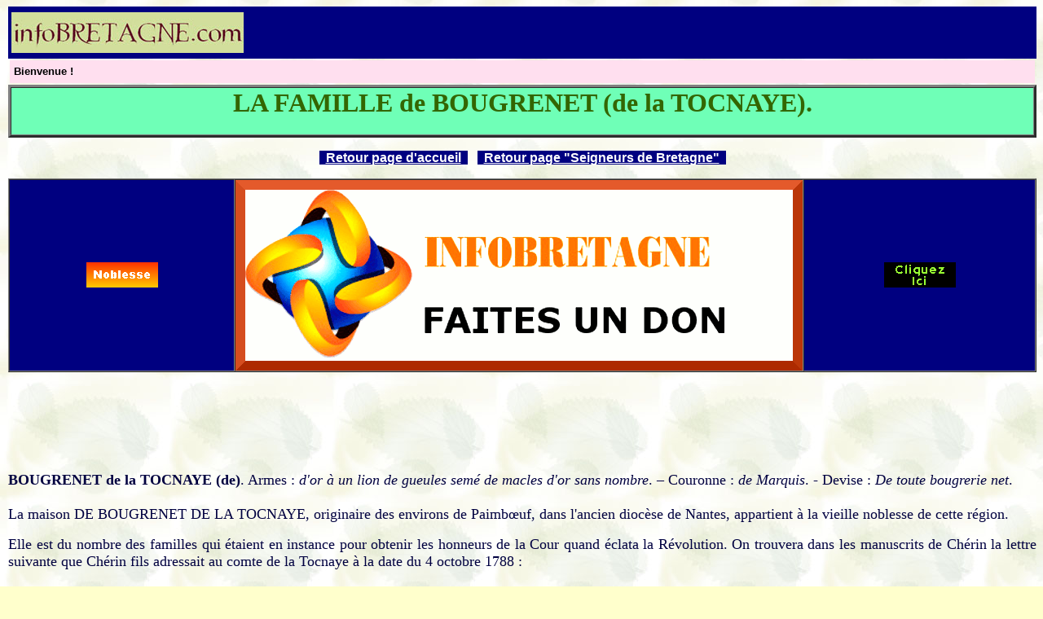

--- FILE ---
content_type: text/html
request_url: http://infobretagne.com/famille-bougrenet.htm
body_size: 15382
content:
<html>

<head>
<title>G�n�alogie de la famille de Bougrenet de la Tocnaye (Bretagne)</title>
<meta name="Keywords" CONTENT="Bougrenet,famille Bougrenet,maison Bougrenet,Bretagne,Bougrenet de la Tocnaye,famille Bougrenet de la Tocnaye,Paimboeuf,Saint-Pern,Tr�cesson,Boisgu�henneuc,Borgne,Fournier de Pellan,Charlonnie,Dondel,Estourneau">
<meta name="Description" CONTENT="La maison DE BOUGRENET DE LA TOCNAYE, originaire des environs de Paimb�uf, dans l'ancien dioc�se de Nantes, appartient � la vieille noblesse de cette r�gion">
<meta name="GENERATOR" content="Microsoft FrontPage 12.0">
<meta content="nature 0101" name="Microsoft Theme">
<meta content="none" name="Microsoft Border">
</head>

<body background="_themes/nature/nabkgnd.jpg" bgcolor="#FFFFCC" text="#333399" link="#990033" vlink="#006633" alink="#FF6600" style="margin-left: 10px"><!--mstheme--><font face="Trebuchet MS, Arial, Helvetica"><!--mstheme--></font><table border="0" cellpadding="0" width="100%" bgcolor="#000080">
  <tr>
    <td width="42%"><!--mstheme--><font face="Trebuchet MS, Arial, Helvetica">
      <p align="left" style="margin-left: 2"><a href="index.html"><img border="0" src="images/bretagne.jpg" alt="Web Internet de Voyage Vacances Rencontre Patrimoine Immobilier H�tel Commerce en Bretagne" width="285" height="50"></a></p>
      <!--mstheme--></font></td>
    <td width="58%"><!--mstheme--><font face="Trebuchet MS, Arial, Helvetica"><p align="right"><script type="text/javascript"><!--
google_ad_client = "pub-8485696689270678";
google_ad_width = 468;
google_ad_height = 60;
google_ad_format = "468x60_as";
google_ad_type = "text_image";
google_ad_channel ="6617621691";
google_color_border = "000080";
google_color_bg = "FFFFFF";
google_color_link = "0000FF";
google_color_url = "008000";
google_color_text = "000000";
//--></script>
<script type="text/javascript"
  src="http://pagead2.googlesyndication.com/pagead/show_ads.js">
</script><!--mstheme--></font></td>
  </tr>
</table><!--mstheme--><font face="Trebuchet MS, Arial, Helvetica"><!--mstheme--></font><table border="0" cellpadding="0" width="100%" height="30">
  <tr>
    <td width="45%" bgcolor="#FFDFEF" height="28"><!--mstheme--><font face="Trebuchet MS, Arial, Helvetica"><p align="left" style="margin-left: 5"><font face="Arial"><b><font size="2" color="#000000">Bienvenue
      !</font></b></font></p>
      <!--mstheme--></font></td>
  </tr>
</table><!--mstheme--><font face="Trebuchet MS, Arial, Helvetica"><!--mstheme--></font><table border="3" cellpadding="0" cellspacing="0" width="100%" bgcolor="#6FFFB7" bordercolordark="#006633" bordercolorlight="#006633">
  <tr>
    <td width="100%"><!--mstheme--><font face="Trebuchet MS, Arial, Helvetica"><h2 ALIGN="center" style="padding-top: 0px; padding-bottom: 0px">
	<font color="#336600"><b><span style="mso-bidi-font-size: 7.0pt">
	<font face="Comic Sans MS" size="6">
	LA FAMILLE de BOUGRENET (de la TOCNAYE).</font></span></b></font></h2>
      <!--mstheme--></font></td>
  </tr>
</table><!--mstheme--><font face="Trebuchet MS, Arial, Helvetica"><p align="center"><a style="color: #FFFFFF; font-weight: bold; background-color: #000080">&nbsp;
</a><a href="index.html" style="color: #FFFFFF; font-weight: bold; background-color: #000080">Retour
page d'accueil</a><a style="color: #FFFFFF; font-weight: bold; background-color: #000080">&nbsp;&nbsp;</a>&nbsp; 
&nbsp;<a style="FONT-WEIGHT: bold; COLOR: #ffffff; BACKGROUND-COLOR: #000080">&nbsp;
</a><a style="FONT-WEIGHT: bold; COLOR: #ffffff; BACKGROUND-COLOR: #000080" href="seigneurs-bretagne.htm">Retour
page &quot;Seigneurs de Bretagne&quot;</a><a style="FONT-WEIGHT: bold; COLOR: #ffffff; BACKGROUND-COLOR: #000080">&nbsp;</a><a style="font-weight: bold; color: #ffffff; background-color: #000080">&nbsp;</a></p>
<!--mstheme--></font><table border="1" cellpadding="0" cellspacing="0" width="100%" bgcolor="#000080" bordercolordark="#006633" bordercolorlight="#006633">
  <tr>
      <b>
    <font size="6">
    <td width="33%"><!--mstheme--><font face="Trebuchet MS, Arial, Helvetica">
      <p align="center"><a href="boutique.htm">
      <img src="images/boutique-bretagne-8.gif" width="88" height="31" alt="Boutique de Voyage Vacances Rencontre Immobilier H�tel Commerce en Bretagne">
      </a></p>
      <!--mstheme--></font></td>
    <td width="33%"><!--mstheme--><font face="Trebuchet MS, Arial, Helvetica"><p align="center"><SCRIPT LANGUAGE=javascript>
        /*
Gestion de banni�re
SCRIPT EDITE SUR L'EDITEUR JAVASCRIPT
http://www.editeurjavascript.com
*/

ejs_banurl = new Array;
ejs_banimageUrl=new Array;

ejs_banimageUrl[0] = "images/boutique-bretagne-1.gif";
ejs_banurl[0] = "boutique.htm";

ejs_banimageUrl[1] = "images/boutique-bretagne-2.gif";
ejs_banurl[1] = "boutique.htm";

ejs_banimageUrl[2] = "images/boutique-bretagne-3.gif";
ejs_banurl[2] = "boutique.htm";

ejs_banimageUrl[3] = "images/boutique-bretagne-4.gif";
ejs_banurl[3] = "boutique.htm";

ejs_banimageUrl[4] = "images/boutique-bretagne-5.gif";
ejs_banurl[4] = "boutique.htm";

ejs_banimageUrl[5] = "images/boutique-bretagne-6.gif";
ejs_banurl[5] = "boutique.htm";


affiche = false;

function AffichePub()
   {
   if(!affiche)
      {
      numimage= Math.round(Math.random()*(ejs_banurl.length-1));
      document.write ('<A HREF="#" onClick="window.open(ejs_banurl[numimage],\'_blank\')"><IMG SRC="' + ejs_banimageUrl[numimage] + '" BORDER=0 NAME=ejs_banpub></A>')
      affiche = true;
      }
   else
      {
      if(numimage == (ejs_banurl.length-1))
         numimage = 0;
      else
         numimage++;
      document.ejs_banpub.src=ejs_banimageUrl[numimage];
      }
   setTimeout("AffichePub()",5000);
   }

AffichePub();
</SCRIPT></p>
      <!--mstheme--></font></td>
    <td width="34%"><!--mstheme--><font face="Trebuchet MS, Arial, Helvetica">
      <p align="center"><a href="boutique.htm">
      <img src="images/boutique-bretagne-9.gif" width="88" height="31" alt="Boutique de Voyage Vacances Rencontre Immobilier H�tel Commerce en Bretagne">
      </a></p>
      <!--mstheme--></font></td>
    </font>
    </b>

  </tr>
</table><!--mstheme--><font face="Trebuchet MS, Arial, Helvetica">

<p ALIGN="center"><script type="text/javascript"><!--
google_ad_client = "pub-8485696689270678";
google_ad_width = 728;
google_ad_height = 90;
google_ad_format = "728x90_as";
google_ad_type = "text_image";
google_ad_channel ="2595376345";
google_color_border = "CC3300";
google_color_bg = "FFFFCC";
google_color_link = "0000FF";
google_color_url = "008000";
google_color_text = "000000";
//--></script>
<script type="text/javascript"
  src="http://pagead2.googlesyndication.com/pagead/show_ads.js">
</script></p>

<p ALIGN="justify"><font face="Comic Sans MS" size="4" color="#000040">
<strong>BOUGRENET de la TOCNAYE (de)</strong>. Armes : <em>d'or � un lion de 
gueules sem� de macles d'or sans nombre</em>. � Couronne : <em>de Marquis</em>. 
- Devise : <em>De toute bougrerie net</em>.<br><br>La maison DE BOUGRENET DE 
LA TOCNAYE, originaire des environs de Paimb�uf, dans l'ancien dioc�se de Nantes, 
appartient � la vieille noblesse de cette r�gion.</font></p>
<p ALIGN="justify"><font face="Comic Sans MS" size="4" color="#000040">
Elle est du nombre des familles qui �taient en instance pour obtenir les 
honneurs de la Cour quand �clata la R�volution. On trouvera dans les manuscrits 
de Ch�rin la lettre suivante que Ch�rin fils adressait au comte de la Tocnaye � 
la date du 4 octobre 1788 :</font></p>
<p ALIGN="justify"><font face="Comic Sans MS" size="4" color="#000040">
<em>� Monsieur le comte,<br>J'ai v�rifi� les titres que vous avez produits au 
Cabinet de l'Ordre du Saint-Esprit � l'effet de monter dans les carrosses de Sa 
Majest�. Comme vous avez rempli les conditions prescrites par le r�glement 
relatif aux honneurs de la Cour, j'ai dress� le m�moire de vos preuves et l'ai 
envoy� � M. le prince de Lambesc pour qu'il soit mis sous les yeux de Sa 
Majest�. Je suis avec les sentiments les plus distingu�s, monsieur le comte, 
votre tr�s humble et tr�s ob�issant serviteur, Ch�rin �</em>.<br><br>Le prince 
de Lambesc �crivit le 21 janvier 1789 � M. de la Tocnaye que le roi ne pouvait 
lui accorder actuellement l'honneur de monter dans ses carrosses et, par suite 
des �v�nements politiques, la pr�sentation n'eut jamais lieu. Le m�moire de 
Ch�rin commence en ces termes :</font></p>
<p ALIGN="justify"><font face="Comic Sans MS" size="4" color="#000040">
<em>� Cette famille est comprise dans la r�formation de la noblesse commenc�e en 
Bretagne en 1426 et prouve sa filiation depuis Jean de Bougrenet, Sgr de la 
Rouaudi�re, qui rendit hommage � la duchesse de Bretagne, comtesse de Richemont, 
de son h�bergement de la Rouaudi�re le 2 mai 1401 et �tait mort, avant le 7 
d�cembre 1422 laissant d'Aline de la Broise, entre autres enfants, Gilles de 
Bougrenet, fils ain� et principal h�ritier de ses p�re et m�re, lequel re�ut une 
quittance de la dot de Perinette, sa s�ur, future �pouse de Herv� Gauvais, le 7 
d�cembre 1422 et fut compris comme noble dans la r�formation des feux de 
l'�v�ch� de Nantes en l'ann�e 1429 pour l'h�bergement noble et ancien de la 
Rouaudi�re. Il laissa de Jeanne de la Morandi�re, son �pouse, trois enfants, 
savoir : 1� Girard, Sgr de la Rouaudi�re, qui �pousa Jeanne de Saint-Pern de 
laquelle il n'eut pas d'enfants ; 2� Jean, qui suit ; 3� Pierre, qui transigea 
avec ses neveux le 20 octobre 1483... �</em>.</font></p>
<p ALIGN="justify"><font face="Comic Sans MS" size="4" color="#000040">
D'apr�s un titre de la collection Courtois, Olivier de Bougrenet se serait 
crois� en 1248 et, au mois d'avril de l'ann�e suivante, voulant se rendre � 
Damiette avec l'arm�e chr�tienne, aurait charg� le ma�tre du navire <em>la 
P�nitence</em> de fr�ter un b�timent en son nom.</font></p>
<p ALIGN="justify"><font face="Comic Sans MS" size="4" color="#000040">
Jean Bougrenet, Sgr de la Rouaudi�re, au pays de Retz, auquel le m�moire de 
Ch�rin fait remonter la filiation, fut l'un des seize capitaines qui servaient 
en 1413 sous le duc de Guienne, fils de Charles VI. Pierre Bougrenet �tait 
enferm� � Chantoceau avec le duc de Guienne en 1420. On trouve qu'un Pierre 
Bougrenet comparut en 1447 � la r�formation du dioc�se de Nantes avec sa <em>
m�tairie franche, combien qu'on dise qu'il n'est pas noble</em>. La famille de 
Bougrenet figure de 1426 � 1513 aux r�formations et montres de la noblesse du 
dioc�se de Nantes. Le jugement de maintenue de noblesse de 1669 ne fait remonter 
la filiation suivie qu'� Jean Bougrenet, Sgr de la Ruaudi�re, qui avait �pous� 
Jeanne Fouquerand et qui figura en 1513 au nombre des nobles de 
Sainte-Opportune-en-Retz. Ce Jean Bougrenet �tait le fils d'Yvon, Sgr de la 
Ruaudi�re, et de Jeanne de Tr�cesson. Ce fut son petit-fils, Pierre Bougrenet, 
Sgr du Boisrouault, en la paroisse de Saint-P�re-en-Retz, qui �pousa le 27 mai 
1574 Anne Botterel, h�riti�re de la seigneurie de la Tocnaye, dans la paroisse 
de Sainte-Marie de Pornic, dont sa descendance a conserv� le nom. Ren� 
Bougrenet, Sgr de la Tocnaye, petit-fils de celui-ci, �pousa le 24 mars 1644 
Jacquette le Borgne, dame de la Roberdi�re. Il mourut jeune laissant un fils, 
Joseph, qui, �tant encore mineur, fut maintenu dans sa noblesse d'ancienne 
extraction le 30 avril 1669, sur preuves de six g�n�rations, par arr�t des 
commissaires charg�s de la recherche des faux nobles et qui dans la suite �pousa 
Marguerite Rambaud par contrat du dernier avril 1680. La famille de Bougrenet 
alla au XVIII�me si�cle s'�tablir aux Antilles et Pierre Bougrenet de la Tocnaye 
fit le 6 novembre 1739 enregistrer ses titres de noblesse au Conseil souverain 
de la Martinique. Jacques-Pierre Bougrenet, chevalier, Sgr de la Tocnaye, �pousa 
� l'�le de la Grenade Catherine Benoul dont il n'eut que des filles ; �tant 
devenu veuf, il se remaria � Nantes en 1767 avec Julienne Fresneau, fille d'un 
conseiller ma�tre en la Chambre des comptes de cette ville, et eut quatre fils 
de cette seconde union. L'a�n� de ceux-ci, Jacques, n� en 1767, admis en 1786 
parmi les pages de Monsieur, comte de Provence, fut connu le premier � son 
entr�e dans le monde sous le titre de comte de la Tocnaye, conserv� depuis lors 
par le chef de la famille, fit en 1788 ses preuves de noblesse pour �tre admis 
aux honneurs de la Cour, prit part en 1789 aux assembl�es de la noblesse tenues 
� Poitiers et mourut sans laisser de post�rit�.</font></p>
<p ALIGN="justify"><font face="Comic Sans MS" size="4" color="#000040">
La famille de Bougrenet de la Tocnaye a fourni des officiers de terre et de mer 
distingu�s, un zouave pontifical d�c�d� en 1883, un sous-pr�fet de Paimb�uf de 
1815 � 1826, des chevaliers de Saint-Louis et de la L�gion d'honneur, etc.</font></p>
<p ALIGN="justify"><font face="Comic Sans MS" size="4" color="#000040">
Elle avait conserv� la terre de la Tocnaye, pr�s de Pornic, jusqu'� l'�poque o� 
cette terre fut confisqu�e et vendue nationalement pendant la p�riode 
r�volutionnaire.</font></p>
<p ALIGN="justify"><font face="Comic Sans MS" size="4" color="#000040">
Elle a conclu peu d'alliances de marque. Les principales ont �t� avec les 
familles de Saint-Pern, de Tr�cesson 1498, du Boisgu�henneuc, le Borgne 1644, 
Fournier de Pellan 1838, de la Charlonnie de la Blotais, Dondel du Faou�dic 
1833, Estourneau de Tersannes 1901, etc.</font></p>
<p ALIGN="justify"><font face="Comic Sans MS" size="4" color="#000040">(Chaix 
d'Est-Ange).</font></p>

<p ALIGN="center"> <script type="text/javascript"><!--
google_ad_client = "pub-8485696689270678";
google_ad_width = 728;
google_ad_height = 90;
google_ad_format = "728x90_as";
google_ad_type = "text_image";
google_ad_channel ="5232194792";
google_color_border = "CC3300";
google_color_bg = "FFFFCC";
google_color_link = "0000FF";
google_color_url = "008000";
google_color_text = "000000";
//--></script>
<script type="text/javascript"
  src="http://pagead2.googlesyndication.com/pagead/show_ads.js">
</script></p>
<!--mstheme--></font><table border="1" cellpadding="0" cellspacing="0" width="100%" bgcolor="#000080" style="margin-left: 0; margin-top: 0" height="19" bordercolordark="#006633" bordercolorlight="#006633">
  <tr>

<b>
<font size="4">

    <td width="33%" align="center" height="17"><!--mstheme--><font face="Trebuchet MS, Arial, Helvetica"><!--- Code � ins�rer Publicit�_X1 --->
<script language="JavaScript" src="publicite_x1.js"></script>
<!--- fin du Code � ins�rer Publicit�_X1 --->
      <!--mstheme--></font></td>
    <td width="33%" align="center" height="17"><!--mstheme--><font face="Trebuchet MS, Arial, Helvetica"><!--- Code � ins�rer Publicit�_X2 --->
<script language="JavaScript" src="publicite_x2.js"></script>
<!--- fin du Code � ins�rer Publicit�_X2 --->
      <!--mstheme--></font></td>
    <td width="34%" align="center" height="17"><!--mstheme--><font face="Trebuchet MS, Arial, Helvetica"><!--- Code � ins�rer Publicit�_X3 --->
<script language="JavaScript" src="publicite_x3.js"></script>
<!--- fin du Code � ins�rer Publicite_X3 --->
      <!--mstheme--></font></td>

    </font>

</b>
  </tr>
</table><!--mstheme--><font face="Trebuchet MS, Arial, Helvetica"><p ALIGN="center" style="font-weight: normal"><b>&nbsp;<em><font color="#000040" face="Century Gothic" size="1">�
    Copyright - Tous droits r�serv�s.</font></em></b><!--mstheme--></font></body>
</html>


--- FILE ---
content_type: text/html; charset=utf-8
request_url: https://www.google.com/recaptcha/api2/aframe
body_size: 267
content:
<!DOCTYPE HTML><html><head><meta http-equiv="content-type" content="text/html; charset=UTF-8"></head><body><script nonce="L7gwf7Fba4A9LkAi56yPlQ">/** Anti-fraud and anti-abuse applications only. See google.com/recaptcha */ try{var clients={'sodar':'https://pagead2.googlesyndication.com/pagead/sodar?'};window.addEventListener("message",function(a){try{if(a.source===window.parent){var b=JSON.parse(a.data);var c=clients[b['id']];if(c){var d=document.createElement('img');d.src=c+b['params']+'&rc='+(localStorage.getItem("rc::a")?sessionStorage.getItem("rc::b"):"");window.document.body.appendChild(d);sessionStorage.setItem("rc::e",parseInt(sessionStorage.getItem("rc::e")||0)+1);localStorage.setItem("rc::h",'1769163401343');}}}catch(b){}});window.parent.postMessage("_grecaptcha_ready", "*");}catch(b){}</script></body></html>

--- FILE ---
content_type: application/javascript
request_url: http://infobretagne.com/publicite_x3.js
body_size: 29
content:
document.write("<h1> </h1>");